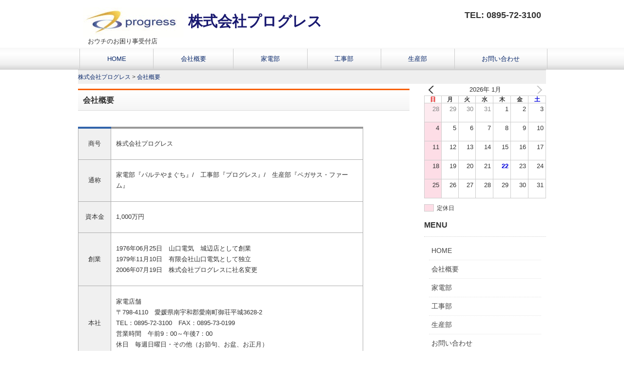

--- FILE ---
content_type: text/css
request_url: http://www.progress.ehime.jp/mwbhpwp/wp-content/themes/mw-child-4/style.css
body_size: 6222
content:
@charset "utf-8";
/*
Theme Name: M&W child Four
Version: 1.0.3
Author: Digitalcube
Author URI: http://digitalcube.jp/
Template: mw-parent
*/
@import url(../mw-parent/style.css);

body {
	color: #333;
	background-image: url(images/body_top_border.png);
	background-repeat: repeat-x;
	background-position: left top;
}

#main {
	margin-top: 20px;
}

a {
	color: #08276a;
	text-decoration: none;
}

#site-title {
	margin: 0;
	padding: 20px 0 0 0;
}

#site-description {
}

#branding {
    background-color: #fff;
    position: relative;
    width: 100%;
}

hgroup {
	min-height: 88px;
	margin: 0 auto;
	position: relative;
	width: 960px;
}

#access {
	margin-bottom: 0px;
	background-color: #fff;
}

#access-in {
	width: 954px;
	height: 41px;
	margin: 2px auto;
}

#access li a {
	line-height: 41px;
	font-size: 14px;
}

#access ul ul {
	top: 41px;
}

#access li:hover > a,
#access ul ul :hover > a {
	background: #00478f;
	color: white;
}

.entry-content {
	padding: 20px 0 20px 0;
}

/* main image
-------------------------------------------------------------- */

#main-image-box-out {
	background-color: #efefef;
	clear: both;
	padding: 10px 0;
	border-top: solid 1px #cacaca;
	border-bottom: solid 1px #cacaca; 
}

#main-image-box {
	clear: both;
	margin: 0 auto;
    width: 960px;
}

#main-image-box img {
	vertical-align: middle;
}

/* sidebar
-------------------------------------------------------------- */

#main .widget-area {
	width: 250px;
}

/* hx
-------------------------------------------------------------- */

.entry-header h1,
.widget-header h1 {
	font-size: 123.1%;
	margin: 10px 0 10px 0;
	padding-bottom: 10px;
	line-height: 1.7em;
	border-bottom: dotted 1px #cfcfcf;
}

.page .entry-header h1 {
	font-size: 24px;
}

.entry-content h1 {
	/*18px*/
	font-size: 138.5%;
}

.entry-content h2 {
	/*17px*/
	font-size: 131%;
}

.entry-content h3 {
	/*16px*/
	font-size: 123.1%;
}

.entry-content h4 {
	/*15px*/
	font-size: 116%;
}

.entry-content h5 {
	/*14px*/
	font-size: 108%;
}

.entry-content h6 {
	/*13px;*/
	font-size: 100%;
}

.entry-content h1,
.entry-content h2,
.entry-content h3,
.entry-content h4,
.entry-content h5,
.entry-content h6 {
	padding-bottom: 10px;
	margin-bottom: 10px;
	font-weight: normal;
}

.entry-content h1,
.entry-content h2,
.entry-content h3 {
	border-left: solid 10px #de1408;
	padding: 10px;
}

.entry-content h4,
.entry-content h5,
.entry-content h6 {
	border-bottom: dotted 1px #cfcfcf;
}

/* top-page-widget
-------------------------------------------------------------- */

#top-page-widget {
	overflow: hidden;
	clear: both;
	width: 980px;
}

#top-page-widget .widget-title {
	border-bottom: dotted 1px #cfcfcf;
	padding-bottom: 10px;
	margin: 0;
}

#top-page-widget .widget:first-child {
	width: 960px;
	height: 40px;
}

#top-page-widget .widget {
	float: left;
	margin-right: 20px;
	margin-top: 15px;
	width: 306px;
	height: 170px;
}


#top-page-widget img {
	padding: 2px;
	border: solid 1px #ccc;
}

.cat-with-small-thum .post-title {
	font-weight: bold;
	margin-bottom: 10px;
}

/*
-------------------------------------------------------------- */

.home .entry-title {
	clear: both;
}

ul.cat-with-date-list {
	margin: 0;
}

.cat-with-date-list li {
	list-style: none;
	padding-left: 15px;
	margin-bottom: 15px;
	background-image: url(images/list_marker.png);
	background-repeat: no-repeat;
	background-position: left center;
}

.link-to-cat-arc {
	text-align: right;
}

.cat-with-small-thum {
	width: 300px;
	float: left;
	margin-bottom: 20px;
}

.cat-with-small-thum.right {
	margin-left: 37px;
}

.thum-65 {
	width: 65px;
	float: left;
	margin-right: 10px;
}

.post-title,
.post-excerpt {
	padding-left: 20px;
}

/* sidebar
-------------------------------------------------------------- */

#secondary #searchform div {
	margin: 10px;
	overflow: auto;
}

#secondary .widget ul {
	margin: 0 10px 10px 10px;
}


#secondary .widget ul li {
	list-style: none;
	border-bottom: dotted 1px #e2e2e2;
	padding: 10px 5px;
}

#secondary .widget ul li a {
}

/* footer
-------------------------------------------------------------- */

#colophon {
	padding-top: 0;
	margin-top: 20px;
	background-color: #efefef;
	width: 100%;
	overflow: auto;
}

#copyright-in {
	width: 960px;
	margin: 0 auto;
	padding: 20px 0 50px 0;
	clear: both;
}

#footer-menu {
	padding: 20px 0;
}

.menu-footer-container {
	width: 960px;
	margin: 0 auto;
}

#footer-menu ul {
	margin-left: 0;
}

#footer-menu ul li {
	display: inline;
	padding-right: 5px;
	list-style: none;
}

#footer-menu ul li a {
	padding-right: 5px;
}

/* general
-------------------------------------------------------------- */

#breadcrumb {
	background-color: #efefef;
	border-top: solid 1px #cacaca;
    clear: both;
    margin: 0;
    padding: 7px 0;
	font-size: 12px
}

#breadcrumb-in {
	width: 960px;
	margin: 0 auto;
}

dl {
	margin: 0 0 20px 0;
}

dt {
}

dl dd {
	margin-left: 70px;
}

table.table-1 {
	width: 100%;
}

.table-1 th,
.table-1 tr td:first-of-type {
	background-color: #f9f9f9;
}

.table-1 th,
.table-1 td {
	border: solid 1px #e6e6e6;
}

#nav-below {
	padding: 20px;
}

#comments {
	padding: 15px;
}

#reply-title {
	background-color: #f4f4f4;
	padding: 10px;
	border-left: solid 5px #00478f;
}

#respond input[type="text"],
#respond input[type="submit"],
#respond textarea {
	border: solid 1px #d5d5d5;
}

#respond input[type="text"] {
	height: 25px;
}

#respond input[type="submit"] {
	padding: 10px;
	background-color: #f3f3f3;
}

p.form-submit {
	margin-bottom: 0;
}

.entry-meta {
	margin: 20px;
}

.entry-meta-delimiter {
	display: inline-block;
	margin: 0 20px;
}

/* for garally
-------------------------------------------------------------- */

dt.gallery-icon {
	border: none;
}

#print-text-over-main-image {
	float: left;
	position: absolute;
	top: 100px;
	left: 100px;
	color: white;
	font-size: 36px
}

#contact-info {
	position: absolute;
    right: 0;
    top: 0;
	font-weight: normal;
}

/* for IE8 image fix
-------------------------------------------------------------- */

img.size-auto,
img.size-full,
img.size-large,
img.size-medium,
.attachment img,
.widget-area img,
.wp-caption {
	max-width: none\9; /* When images are too wide for containing element, force them to fit. */
}

--- FILE ---
content_type: text/css;charset=UTF-8
request_url: http://www.progress.ehime.jp/mwbhpwp/dev7-custom-css.css?ver=1457509550
body_size: 5939
content:
body.smartphone #content {margin:0;width:100%;}body.smartphone #content h1,body.smartphone #content h2,body.smartphone #content h3,body.smartphone #content h4,body.smartphone #content h5,body.smartphone #content h6 {clear:both;}#content table td { vertical-align:top;line-height:1.7em; }#content table th { line-height:1.7em; }#content p { margin-bottom:0; }html {background-color:FFFFFF;}body,#access ul li a,hgroup h1,hgroup h2#site-description,hgroup h3,#content h1.entry-title,div.widget-area h1.widget-title,div#copyright { font-family:"メイリオ",Meiryo,"ヒラギノ角ゴ Pro W3","Hiragino Kaku Gothic Pro","ＭＳ Ｐゴシック",sans-serif;}.byline { display:none; }.isp-calendar-inner td { border:none; }.isp-business-calendar thead th,.isp-business-calendar td {border:1px solid #ababab;}.clearfix{clear:both;}#site-title {padding:15px 0px 0px 10px;}#site-title img {vertical-align:middle;padding-right:10px;}h1#site-title a {color:#191970;font-size:30px;}#site-description {margin:0px 0px 5px 20px;}#contact-info {font-weight:bold;margin:20px 10px 0px 0px;font-size:18px;}#main-image-box-out {background-color:#fff1e8;}body nav#access ul.menu {display:flex;display:-ms-flexbox;display:-webkit-flex;justify-content:space-around;-webkit-justify-content:space-around;border-left:1px solid #cacaca;}nav#access ul li {flex-basis:auto;-ms-flex-basis:auto;-webkit-flex-basis:auto;flex-grow:1;-ms-flex-grow:1;-webkit-flex-grow:1;text-align:center;border-right:1px solid #cacaca;}#access {background:-prefix-linear-gradient(#F8F8F8,#FFFFFF,#F8F8F8,#F0F0F0,#D4D4D4);background:linear-gradient(#F8F8F8,#FFFFFF,#F8F8F8,#F0F0F0,#D4D4D4);background-color:#F8F8F8;}#access li:hover > a, #access ul ul :hover > a {color:#FFFFF;background:-prefix-linear-gradient(#fe680c,#d65201);background:linear-gradient(#fe680c,#d65201);background-color:#f85f01;text-shadow:0px 1px 8px #FFFFFF;}#access li a {font-size:13px !important;}#secondary .widget ul li a {color:#444;font-size:14px;}#secondary .widget ul li a:hover {color:#3164AB;}#colophon {text-align:center;}#footer-menu ul li {padding-left:11px;padding-right:11px;}#footer-menu ul li a {color:#454545;font-size:12px;}#footer-menu ul li a:hover {color:#3164AB;text-shadow:0px 1px 8px #FFFFFF;}#footer-menu {padding:2px;background:-prefix-linear-gradient(#f7f7f7,#e7e7e7);background:linear-gradient(#f7f7f7,#e7e7e7);background-color:#efefef;}#copyright {background:-prefix-linear-gradient(#fe680c,#d65201);background:linear-gradient(#fe680c,#d65201);background-color:#f85f01;color:#FFFFFF;}.page-header h1,.home .entry-header h1,body.page .entry-header h1,body.single .entry-header h1 {border-top:solid 3px #F85F01;border-right:none;border-bottom:solid 1px #D8D8D8;border-left:none;background:-prefix-linear-gradient(#fffff,#f5f5f5);background:linear-gradient(#ffffff,#f5f5f5);background-color:#FAFAFA;line-height:2.2em;font-weight:bold;padding:3px 10px 3px 10px;font-size:16px;}.page-header,.home .entry-header,body.page .entry-header,body.single .entry-header,.widget-header {border-top:none;border-bottom:none;}#content h3 {border-top:none;border-right:none;border-bottom:solid 1px #F85F01;border-left:solid 10px #F85F01;background:-prefix-linear-gradient(#fffff,#fffbf9);background:linear-gradient(#ffffff,#fffbf9);background-color:#f3f9fa;line-height:1.9em;font-weight:bold;padding:3px 0px 3px 10px;margin:5px 0px 15px 0px;font-size:16px;}#content h4 {border-top:none;border-right:none;border-bottom:double 3px #F85F01;border-left:none;background:-prefix-linear-gradient(#ffffff,#f5f5f5);background:linear-gradient(#ffffff,#f5f5f5);background-color:#FAFAFA;line-height:1.8em;font-weight:bold;padding:3px 0px 3px 10px;margin:0px 0px 15px;font-size:15px;color:#000000;}body div#page #content ul,body div#page #content ol {line-height:1.7em;margin:10px 0px 0px 2em;}body div#page #content ul li,body div#page #content ol li {margin-bottom:5px;}#content a,.textwidget p a {color:#0F4DA3;}#content a:hover,.textwidget p a:hover {text-decoration:underline;}hr {border:0;height:1px;background:#ccc;background-image:-webkit-linear-gradient(left, #eee, #aaa, #eee);background-image: -moz-linear-gradient(left, #eee, #aaa, #eee);background-image:-ms-linear-gradient(left, #eee, #aaa, #eee);background-image: -o-linear-gradient(left, #eee, #aaa, #eee);}table.custom_1 {border-collapse:collapse;margin-top:3px;}table.custom_1 th.t_top {border-top:#3164AB 4px solid;overflow:auto;}table.custom_1 th {border-bottom:#acacac 1px solid;border-left:#acacac 1px solid;background:#f0f0f0;padding:10px;font-weight:normal;overflow:auto;}table.custom_1 td.t_top {border-top:#999 4px solid;border-left:#acacac 1px solid;overflow:auto;}table.custom_1 td {border-bottom:#acacac 1px solid;border-right:#acacac 1px solid;border-left:#acacac 1px solid;text-align:left;padding:10px;overflow:auto;}body div#page .ph_co {float:left;width:320px;margin:0px 10px 20px;}.ph_el img {float:left;margin:10px;}.clearfix:after {content:"";clear:both;display:block;}.red {color:#FF0000 ;}body div#page #content div.d-table {display:table;width:99%;border-collapse:collapse;margin:0.5em auto 1.7em auto;}body div#page #content div.d-table .tr {display:table-row;width:100%;border-collapse:collapse;}body div#page #content div.d-table .tr div {display:table-cell;padding:5px;}body div#page #content div.d-table .tr div p {margin-bottom:0;}body div#page #content div.d-table .tr .th {white-space:nowrap;font-weight:normal;text-align:left;vertical-align:top;}body div#page #content div.d-table .tr div ol,body div#page #content div.d-table .tr div ul {margin:0 0 0 1.3em;}body.smartphone #content img.wpcf7-captchac,body.smartphone #content span.wpcf7-form-control-wrap.captcha {display:inline!important;margin:0!important;}#content img.wpcf7-captchac {vertical-align:middle;margin-right:15px!important;}span.wpcf7-not-valid-tip {clear:both;}body.smartphone #content span.wpcf7-form-control-wrap {display:inline;}